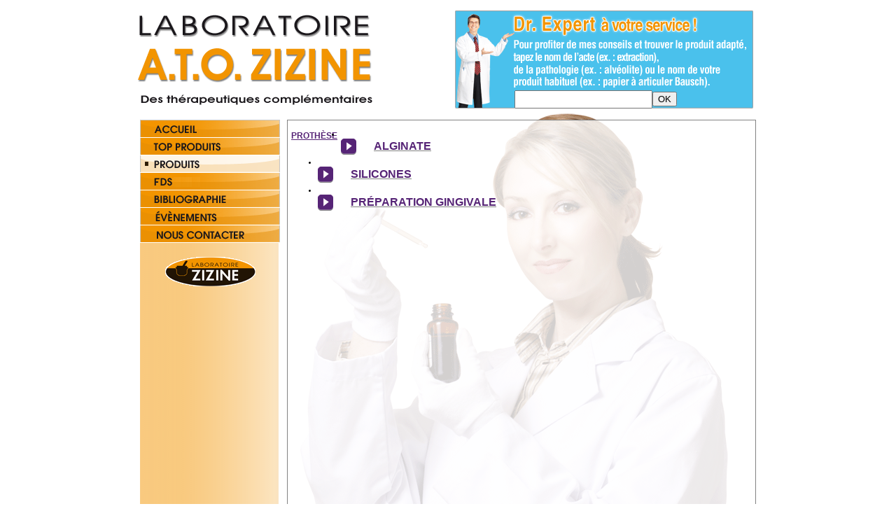

--- FILE ---
content_type: text/html; charset=iso-8859-1
request_url: http://www.zizine.com/1-1-6/PROTHESE
body_size: 5596
content:
<!DOCTYPE html PUBLIC "-//W3C//DTD XHTML 1.0 Transitional//EN">
<html>
<head>
<meta http-equiv="Content-Type" content="text/html; charset=iso-8859-1" />
<title>Zizine</title>
<base href="http://www.zizine.com/" />
<link href="./../Templates_client/clientstyles.css" rel="stylesheet" type="text/css" media="all" />
<link href="./../Templates_client_zizine/clientstyles.css?1532512976" rel="stylesheet" type="text/css" media="all" />
<link href="./../Templates_client/clientprintstyles.css?1435242165" rel="stylesheet" type="text/css" media="print" />
<link href="./../Templates/defchampstyles.css" rel="stylesheet" type="text/css" />

<link rel="shortcut icon" type="image/x-icon" href="../favicon_zizine.ico" />

<script type="text/javascript" language="javascript" src="./../tree/ua.js"></script>
<script type="text/javascript" language="javascript" src="./../tree/ftiens4.js"></script>
<script type="text/javascript" language="javascript" src="./../Javascript/Libs/FormChek.js"></script>
<script type="text/javascript" language="javascript" src="./../Javascript/Libs/Math.js"></script>
<script type="text/javascript" language="javascript" src="./../Javascript/Libs/inputTextWithOnChange.js"></script>
<script type="text/javascript" language="javascript" src="./../Javascript/Libs/checkModifs.js"></script>
<script type="text/javascript" language="javascript" src="./../Javascript/Libs/htmlToolBox.js"></script>
<script type="text/javascript" language="javascript" src="./../Javascript/Libs/debugToolBox.js"></script>
<script type="text/javascript" language="javascript" src="./../Javascript/Libs/cookies.js"></script>
<script type="text/javascript" language="javascript" src="./../Javascript/Libs/defChamps.js"></script>
<script type="text/javascript" language="javascript" src="./../Javascript/Libs/popup.js"></script>
<script type="text/javascript" language="javascript" src="./../Javascript/Libs/flashplayer/swfobject.js"></script>
<script type="text/javascript" language="javascript" src="./../Javascript/Libs/ajax.js"></script>
<script type="text/javascript" language="javascript" src="./../lang/lang.js?8179"></script>

<script type="text/javascript" language="javascript" src="../Templates_client/Javascript/mootools-1.2-core.js"></script>
<script type="text/javascript" language="javascript" src="../Templates_client/Javascript/mootools-1.2-more.js"></script>
<script type="text/javascript" language="javascript" src="../Templates_client/Javascript/slimbox.js"></script>
<script type="text/javascript" language="javascript" src="../Templates_client/Javascript/produit.js"></script>
<!--
<script type="text/javascript" language="javascript" src="../Templates_client/Javascript/dw_event.js"></script>
<script type="text/javascript" language="javascript" src="../Templates_client/Javascript/dw_scroll.js"></script>
<script type="text/javascript" language="javascript" src="../Templates_client/Javascript/dw_scrollbar.js"></script>
<script type="text/javascript" language="javascript" src="../Templates_client/Javascript/scroll_controls.js"></script>
-->


<script type="text/javascript" src="../Templates_client/Javascript/dhtmllib_doctype.js?1381422194"  ></script>
<script type="text/javascript" src="../Templates_client/Javascript/scroller.js?1381420606"  ></script>

<script>
DEBUG = 0;
</script>

<script type="text/javascript" language="javascript">
var idBoutonEnCours = '';
var idBoutonPermanent = '';
var idLienPermanent = '';

var glo_url = "";
var glo_target = "";

function dummy() {
	return true;
}

window.addEvent('domready', function() {
	/* Lecture du cookie de connexion */
	if ($('idh_rpps') !== null)
	{
		if (GetCookie("sepziz_rpps"))
		{
			$('idh_rpps').value = GetCookie("sepziz_rpps");
		}
		if (GetCookie("sepziz_praticien"))
		{
			$('idh_praticien').value = GetCookie("sepziz_praticien");
		}
		if (GetCookie("sepziz_code"))
		{
			$('idh_code').value = GetCookie("sepziz_code");
		}
		if (GetCookie("sepziz_mail"))
		{
			$('idh_mail').value = GetCookie("sepziz_mail");
		}

		var jsonRequest = new Request.JSON({url: 'http://www.zizine.com//ajax_decrypte_cookie.php?rpps=' + $('idh_rpps').value + '&praticien=' + $('idh_praticien').value + '&code=' + $('idh_code').value + '&mail=' + $('idh_mail').value,
			onSuccess: function(json){
				$('id_rpps').value = json.rpps;
				$('id_praticien').value = json.praticien;
				$('id_code').value = json.code;
				$('id_mail').value = json.mail;
			}
		}).get();

		if (GetCookie("sepziz_nonewsletter") == "O")
		{
			$('id_nonewsletter').set("checked","checked");
		}
		if (GetCookie("sepziz_declaration") == "O")
		{
			$('id_declaration').set("checked","checked");
		}
		if (GetCookie("sepziz_connexion_persistante") == "O")
		{
			$('id_connexion_persistante').set("checked","checked");
		}
	}
	/* FIN Lecture du cookie de connexion */

	$('pop_btn_entrer').addEvent('click', function() {
		var myRequest = new Request({
			url: 'http://www.zizine.com//ajax_session_popup.php'
		});
		myRequest.send();

		$('ziz_pop_conteneur_entree').removeClass('montrer');
		$('ziz_pop_conteneur_entree').addClass('cacher');
	});
	$('pop_btn_annuler').addEvent('click', function() {
		if (window.history.length == 1)
		{
			if (window.home) {
				window.home();
			}
			else {
				location = "about:home";
			}
		}
		else
		{
			window.history.back();
		}
	});

	$('pop_btn_sortie_ok').addEvent('click', function() {
		if (glo_target == 'blank')
		{
			window.open(glo_url);
		}
		else
		{
			window.location = glo_url;
		}
		$('ziz_pop_conteneur_sortie').removeClass('montrer');
		$('ziz_pop_conteneur_sortie').addClass('cacher');
	});

	$('pop_btn_sortie_annuler').addEvent('click', function() {
		$('ziz_pop_conteneur_sortie').removeClass('montrer');
		$('ziz_pop_conteneur_sortie').addClass('cacher');
	});

	$('pop_btn_message_ok').addEvent('click', function() {
		$('ziz_pop_conteneur_message').removeClass('montrer');
		$('ziz_pop_conteneur_message').addClass('cacher');
	});
});

function affichePopup()
{
	$('ziz_pop_conteneur_entree').removeClass('cacher');
	$('ziz_pop_conteneur_entree').addClass('montrer');
}

function affichePopupMessage(message, remarque)
{
	$('ziz_pop_conteneur_message').getElements('span.pop_texte').set('html', message);
	$('ziz_pop_conteneur_message').getElements('span.pop_remarque').set('html', remarque);
	$('ziz_pop_conteneur_message').removeClass('cacher');
	$('ziz_pop_conteneur_message').addClass('montrer');
}

function popupSortie(url, target) {
	$('ziz_pop_conteneur_sortie').removeClass('cacher');
	$('ziz_pop_conteneur_sortie').addClass('montrer');
	window.scrollTo(0, 0);

	glo_url = url;
	glo_target = target;
}

function CheckForm(FormName, changeMode)
{
	var result=true;

	

	if(result==true)
  {
    if (checkAbandonModifs(FormName))
    {
			if (changeMode)
			{
				FormName.mode.value = changeMode;
			}
      formNonSurveille = FormName;
  		window.status='Chargement en cours, veuillez patienter...';
  		FormName.submit();
    }
	}
}

function displayPermanent(affiche)
{
	if (idBoutonPermanent != '')
	{
		if (affiche == true)
			document.getElementById(idBoutonPermanent).className = document.getElementById(idBoutonPermanent).className + '_hover';
		else
			document.getElementById(idBoutonPermanent).className = document.getElementById(idBoutonPermanent).className.replace('_hover', '');
		var displayBox = (affiche == true?'block':'none');

		setDisplayElement('sous_menu_' + idBoutonPermanent, displayBox, true);
	}
	if (idLienPermanent != '')
	{
		var sousLien = document.getElementById(idLienPermanent);
		if (sousLien.className.indexOf('_hover') == -1)
			sousLien.className = sousLien.className + '_hover';
	}
}

function SEP_TestDisplayMenu()
{
	var menuCat = document.getElementById('menuCat');
	var menuBiblio = document.getElementById('menuBiblio');
	var menuLien = document.getElementById('menuLiens');
	var boxActualite = document.getElementById('box_actualite');

	if (menuCat.style.display == 'none' && menuBiblio.style.display == 'none' && menuLien.style.display == 'none')
		setDisplayElement('box_actualite', 'block');
	else
		setDisplayElement('box_actualite', 'none');
}


</script>
<!--[if gte IE 5.5]>
<![if lt IE 7]>
<script defer type="text/javascript" src="./../Javascript/Libs/gestionPNGie6.js"></script>
<style type="text/css">
div#commandes_apercu {
  /* IE5.5+/Win - this is more specific than the IE 5.0 version */
  right: auto; bottom: auto;
  left: expression( ( 0 + ( ignoreMe2 = document.documentElement.scrollLeft ? document.documentElement.scrollLeft : document.body.scrollLeft ) ) + 'px' );
  top: expression( ( 0 + ( ignoreMe = document.documentElement.scrollTop ? document.documentElement.scrollTop : document.body.scrollTop ) ) + 'px' );
}
#ongletCat a {height: 1%;}

.article_resume { padding:2px; float:left; width:60px; border:0px solid #000; background-repeat: no-repeat; background-image:url('../Templates_client/Images/ttipfond.png')!important; background-image:url(no-image); filter: progid:DXImageTransform.Microsoft.AlphaImageLoader(src='../Templates_client/Images/ttipfond.png', sizingMethod='crop', enabled=true); }
</style>
<![endif]>
<![endif]-->

<script>
  (function(i,s,o,g,r,a,m){i['GoogleAnalyticsObject']=r;i[r]=i[r]||function(){
  (i[r].q=i[r].q||[]).push(arguments)},i[r].l=1*new Date();a=s.createElement(o),
  m=s.getElementsByTagName(o)[0];a.async=1;a.src=g;m.parentNode.insertBefore(a,m)
  })(window,document,'script','//www.google-analytics.com/analytics.js','ga');
  ga('create', 'UA-56052969-2', 'auto');
  ga('send', 'pageview');
</script>
</head>
<body onload="window.focus(); ">
<div id="ziz_pop_conteneur_entree" class="cacher">
	<div id="ziz_popup_entree">
		<span class="pop_titre">Bienvenue sur le site A.T.O. ZIZINE</span>
		<div class="pop_img_entete"></div>
		<span class="pop_texte">En cliquant sur Entrer<br />vous certifiez être un professionnel<br />en médecine bucco-dentaire.</span>
		<div class="pop_boutons"><a id="pop_btn_entrer" class="pop_bouton">Entrer</a><a id="pop_btn_annuler" class="pop_bouton">Annuler</a></div>
	</div>
</div>
<div id="ziz_pop_conteneur_sortie" class="cacher">
	<div id="ziz_popup_sortie">
		<span class="pop_titre">En cliquant sur OK vous quittez le site A.T.O. ZIZINE</span>
		<div class="pop_img_entete"></div>
		<span class="pop_texte">Sachez que les règlements et les pratiques médicales peuvent varier d'un pays à l'autre.<br />En conséquence, les informations délivrées sur le site demandé peuvent ne pas être conformes à la législation en vigueur en France.</span>
		<div class="pop_boutons"><a id="pop_btn_sortie_ok" class="pop_bouton">Ok</a><a id="pop_btn_sortie_annuler" class="pop_bouton">Annuler</a></div>
	</div>
</div>
<div id="ziz_pop_conteneur_message" class="cacher">
	<div id="ziz_popup_message">
		<div class="pop_img_entete"></div>
		<span class="pop_texte"></span>
		<span class="pop_remarque"></span>
		<div class="pop_boutons"><a id="pop_btn_message_ok" class="pop_bouton">OK</a></div>
	</div>
</div>
<div id="commandes_apercu" style="display:none;">
		
</div>
<table border="0" cellspacing="0" cellpadding="0" align="center">
	<tr>
		<td>
			<table width="900" border="0" cellspacing="0" cellpadding="0" align="center">
				<tr>
				    <td width="447" colspan="2"><img src="./../Templates_client_zizine/images/banniere.gif" alt="" width="447" height="155" /></td>
						<td align="left" valign="top" class="noprint"><table cellspacing="0" cellpadding="0" border="0" align="left"><tr><td>
<div id="recherche">
	<form action="?menu=12" name="Search" method="post" class="form_recherche">
		<table width="427px" cellpadding="0" cellspacing="0" border="0" style="border-collapse: collapse;">
			<tr>
				<td rowspan="2" height="155px" width="85px"></td>
				<td colspan="2" height="129px"></td>
			</tr>
			<tr>
				<td width="189px" valign="middle">
			    <span id="saisie_search"><input value="" type="text" name="rSearch_mot" id="rechercheMot" maxlength="100" style="width:189px; height: 20px;" /></span>
			    <span id="checkbox_search" ><input type="hidden" name="type" value="AND" checked="checked" /></span>
			  	<input type="hidden" name="recherche" value="1" />
				</td>
				<td valign="middle" align="left">
					<span id="button_search"><input type="button" onclick="this.form.submit();" value="OK" /></span>
				</td>
			</tr>
		</table>
	</form>
</div>
</td></tr></table></td>
				</tr>
			</table>
			<div id="box_utilisateur" class="noprint"></div>
			<table id="table_content" width="900" height="560" border="0" cellpadding="0" cellspacing="10">
				<tr>
					<td id="colonne_gauche" width="198" height="560" valign="top">
						<div class="noprint">
							<table width="198" border="0" cellspacing="0" cellpadding="0" align="center" style="border-collapse: collapse; border-top: 1px solid #c6c7c8; border-bottom: 1px solid #c6c7c8; border-left: 1px solid #c6c7c8; border-right: 1px solid #c6c7c8;">
								<tr><td style="border-bottom: 1px solid #FFFFFF;"><a href="index.php" class="ongletMenu ongletAccueil"></a></td></tr>
								<tr><td style="border-bottom: 1px solid #FFFFFF;"><a href="?menu=3" class="ongletMenu ongletNouveaute"></a></td></tr>
								<tr><td style="border-bottom: 1px solid #FFFFFF;"><a href="?menu=1&mode=1" class="ongletMenu ongletProduits_roll"></a><div id="menuCatBox" style="display: none;"><!--<div id="menuCat" style="display: none;" onmouseout="setDisplayElement('menuCat', 'none', true);" onmouseover="setDisplayElement('menuCat', 'block', true);">-->
<!--<div id="menuCat" style="display: none; border-top: 1px solid #c6c7c8; border-bottom: 1px solid #c6c7c8; border-left: 1px solid #c6c7c8; border-right: 1px solid #c6c7c8;">-->
<div id="menuCat" style="display: none;">
	<ul id="ongletCat">
		<li  style=""><a id="o1"  href="http://www.zizine.com/1-1-1/ANESTHESIE" title=""  target="_self">ANESTHÉSIE</a>
</li>
<li  style=""><a id="o5"  href="http://www.zizine.com/1-1-5/ENDODONTIE" title=""  target="_self">ENDODONTIE</a>
</li>
<li  style=""><a id="o8"  href="http://www.zizine.com/1-1-8/DENTISTERIE-RESTAURATRICE" title=""  target="_self">DENTISTERIE RESTAURATRICE</a>
</li>
<li  style="background-color:#562476;"><a id="o6" class="current" href="http://www.zizine.com/1-1-6/PROTHESE" title=""  target="_self">PROTHÈSE</a>
</li>
<li  style=""><a id="o3"  href="http://www.zizine.com/1-1-3/DESINFECTION-HYGIENE" title=""  target="_self">DÉSINFECTION &#45; HYGIÈNE</a>
</li>
<li  style=""><a id="o4"  href="http://www.zizine.com/1-1-4/HYGIENE-PANSEMENT" title=""  target="_self">HYGIÈNE &#45; PANSEMENT</a>
</li>
<li  style=""><a id="o7"  href="http://www.zizine.com/1-1-7/INSTRUMENTS" title=""  target="_self">INSTRUMENTS</a>
</li>


	</ul>
</div>
</div></td></tr>
								<tr><td style="border-bottom: 1px solid #FFFFFF;"><a href="?menu=13" class="ongletMenu ongletFds"></a></td></tr>
								<!--<a href="#" onmouseout="MM_swapImgRestore();" onmouseover="MM_swapImage('Image6','','./../Templates_client_zizine/images/bibliographie_01_roll.gif',1);" onclick="toggleDisplayElement('menuBiblio'); setDisplayElement('menuCat', 'none', true); setDisplayElement('menuCatBox', 'none', true); setDisplayElement('menuLiens', 'none', true);  SEP_TestDisplayMenu(); return false;">-->
								<tr><td style="border-bottom: 1px solid #FFFFFF;"><a href="10-client_page_biblio.html" class="ongletMenu ongletBiblio"></a><div id="menuBiblio" style="display: none;"><table width="198px" cellpadding="0" cellspacing="0" style="border-collapse: collapse;">{BIBLIO_MENU_old}</table></div></td></tr>
								<tr><td style="border-bottom: 1px solid #FFFFFF;"><a href="javascript:popupSortie('http://www.infodent.com/calendars/tradeshow', 'blank')" class="ongletMenu ongletEvenement"></a></td></tr>
								<tr><td style="border-bottom: 1px solid #FFFFFF;"><a href="?menu=19" class="ongletMenu ongletContact"></a></td></tr>
								<!--<a href="#" onmouseout="MM_swapImgRestore();" onmouseover="MM_swapImage('Image8','','./../Templates_client_zizine/images/liens_01_roll.gif',1);" onclick="toggleDisplayElement('menuLiens'); setDisplayElement('menuCat', 'none', true); setDisplayElement('menuCatBox', 'none', true); setDisplayElement('menuBiblio', 'none', true);  SEP_TestDisplayMenu(); return false;">-->
								<!--<tr><td><a href="10-client_page_liens.html" onmouseout="MM_swapImgRestore();" onmouseover="MM_swapImage('Image8','','./../Templates_client_zizine/images/liens_01_roll.gif',1);"><img src="./../Templates_client_zizine/images/liens_01.gif" alt="" name="Image8" width="198" height="24" border="0" id="Image8" /></a><div id="menuLiens" style="display: none;"><table width="198px" cellpadding="0" cellspacing="0" style="border-collapse: collapse;">{LIENS_MENU_old}</table></div></td></tr>-->
					    </table>
					  </div>
						<div class="noprint" style="display: block; float: left; text-align: center; width: 100%; padding: 20px 0px 20px 0px;">
							<img src="./../Templates_client_zizine/Images/logo_zizine.gif" width="129" height="42" alt="" />
						</div>
						
						
					</td>
					<td id="colonne_droite" width="694" height="560" align="left" valign="top">
						
			    	<div id="container">
							<div id="content">
								<script language="Javascript">
	function PrintContent()
	{
		var prtContent = document.getElementById('lyr1');
		var WinPrint = window.open('./../Templates_client_zizine/client_print.html','content','left=0;top=0,width=700,height=600,toolbar=0,scrollbars=0,status=0');

		WinPrint.document.getElementById('print_contenu');
	}
</script>
<table>
	<tr>
		<td valign="top">
			<div class="wn" style="height:528px;">
				<div>
					<div class="zone_header_arbo"><div class="zone_arbo_bar"><span class="arbo_bar"><a href="http://www.zizine.com/1-1-6/PROTHESE"><span class="libelle"><font color="#562476">PROTHÈSE</font></span></a></span></div></div><div class="arbo_liste_niveau_fond"> 
<ul class="arbo_liste_niveau1"><li><br><a href="http://www.zizine.com/1-1-105/PROTHESE/ALGINATE" class="arboNom"><img style="background-color: #562476;" align="absmiddle" border="0" src="../Templates_client_zizine/Images/fleche_arbo.png"><span style="color: #562476" class="arboNom">ALGINATE</span></a>
<table class="table_arbo_liste"><tr><td class="visuel"><div class="arbo_illustration"><table cellpadding="0" cellspacing="0" align="left" border="0"><input type="hidden" name="filtre_sections_fermees" value=""><input type="hidden" name="filtre_visas_ouverts" value=""></table></div>
</td><td class="liste"><ul class="arbo_liste_niveau1_item"> 
</ul><div style="clear:left;"></div>
</td></tr></table><li><br><a href="http://www.zizine.com/1-1-112/PROTHESE/SILICONES" class="arboNom"><img style="background-color: #562476;" align="absmiddle" border="0" src="../Templates_client_zizine/Images/fleche_arbo.png"><span style="color: #562476" class="arboNom">SILICONES</span></a>
<table class="table_arbo_liste"><tr><td class="visuel"><div class="arbo_illustration"><table cellpadding="0" cellspacing="0" align="left" border="0"><input type="hidden" name="filtre_sections_fermees" value=""><input type="hidden" name="filtre_visas_ouverts" value=""></table></div>
</td><td class="liste"><ul class="arbo_liste_niveau1_item"> 
</ul><div style="clear:left;"></div>
</td></tr></table><li><br><a href="http://www.zizine.com/1-1-153/PROTHESE/PREPARATION-GINGIVALE" class="arboNom"><img style="background-color: #562476;" align="absmiddle" border="0" src="../Templates_client_zizine/Images/fleche_arbo.png"><span style="color: #562476" class="arboNom">PRÉPARATION GINGIVALE</span></a>
<table class="table_arbo_liste"><tr><td class="visuel"><div class="arbo_illustration"><table cellpadding="0" cellspacing="0" align="left" border="0"><input type="hidden" name="filtre_sections_fermees" value=""><input type="hidden" name="filtre_visas_ouverts" value=""></table></div>
</td><td class="liste"><ul class="arbo_liste_niveau1_item"> 
</ul><div style="clear:left;"></div>
</td></tr></table></ul></div>
					<div id="page_lien_film"></div>
				</div>
			</div>
		</td>
	</tr>
</table>
							</div>
						</div>
			    </td>
				</tr>
		  </table>
		  <div id="footer" class="noprint">
		  	<span style="font-style: italic; color: #666666;">Photos non contractuelles</span>&nbsp;-&nbsp;<span><a href="10-ZIZINE_MENTIONS_LEGALES.html">Mentions Légales - Transparence</a></span>
				<div id="footer_lien_intranet"><a href="/ecouteclient/">Intranet</a></div>
				<div id="footer_horodatage" style="">Dernière mise à jour le 26 Février 2025</div>
			</div>
		</td>
	</tr>
</table>
<script language="JavaScript">
var colonne_gauche = document.getElementById('colonne_gauche');
var colonne_droite = document.getElementById('colonne_droite');
var box_actualite = document.getElementById('box_actualite');
var table_content = document.getElementById('table_content');

if (box_actualite != null) {
	box_actualite.style.marginTop = parseInt(colonne_gauche.offsetHeight - 187 - 187);

	if (navigator.appName == 'Microsoft Internet Explorer')
	{
		box_actualite.style.marginLeft = -198;
		table_content.style.display = "block";
		table_content.style.position = "relative";
		table_content.style.marginTop = "-10px";
		colonne_droite.style.paddingLeft = "10px";
	}
	else
	{
		box_actualite.style.marginLeft = 0;
	}
}

// if code supported, link in the style sheet and call the init function onload
if ( dw_scrollObj.isSupported() && document.getElementById('wn') && document.getElementById('lyr1') ) {
    // dw_writeStyleSheet('css/scrollbar_demo.css')
    dw_Event.add( window, 'load', init_dw_Scroll);
}
</script>
</body>
</html>


--- FILE ---
content_type: text/css
request_url: http://www.zizine.com/Templates_client_zizine/clientstyles.css?1532512976
body_size: 6198
content:
BODY { font-family: Arial, Helvetica, sans-serif; margin:0px; color: #000; font-size: 10px; background-image: url(../Templates_client_zizine/images/fond_femme.gif); background-position: top center; background-repeat: no-repeat;}

div#scrollbar {
    display:block; /* initially display:none; to hide from incapable */
    }

div#wn	{
    position:relative;
    width:640px; height: 550px;
    overflow:hidden;
	}

div.wn { position: relative; width:640px; height: 550px; overflow-y: scroll; overflow-x: hidden; }

div#scrollbar {
  position:relative;
  width:11px;
  font-size:1px;  /* so no gap or misplacement due to image vertical alignment */
  }
div#track {
  position:absolute; left:0; top:12px;
  width:11px;
  background: #E4E4E4;
  }
div#dragBar {
  position:absolute; left:1px; top:1px;
  width:9px; height:20px;
  background-color:#c2c1c1;
  }
div#up { position:absolute; left:0; top:0; }
div#down { position:absolute; left:0; bottom:0; }

/* for safari, to prevent selection problem  */
div#scrollbar, div#track, div#dragBar, div#up, div#down {
    -moz-user-select: none;
    -khtml-user-select: none;
}

/* LAYOUT */
#container    { min-width:640px; min-height: 550px; margin-left:auto;	margin-right:auto; z-index:10000; border: 0px solid #999999; }

/* LAYOUT CONTENT */
#content        { margin:0px; padding:0px; display:block; min-height: 550px; background: url('');}
#contentLeft    { margin: 0px; padding:0px; width: 170px; float: left; }
#contentRight   { margin: 0px; padding:0px; width: 170px; float: right; }
#contentMiddle  { margin: 0px; padding:0px; margin-left:180px;}

/* Colonne Gauche */
#colonne_gauche	{ background-image: url(../Templates_client_zizine/images/fond_colonne_gauche.gif); background-position: top left; background-repeat: repeat-y; }

/* Colonne Droite */
#colonne_droite	{ background-image: url(../Templates_client_zizine/images/fond_colonne_droite.png); background-position: top left; background-repeat: repeat; padding: 2px 10px 2px 0px; border: 1px solid #828282; }

/* RECHERCHE */
#recherche { background: url(./../templates_client_zizine/Images/box_recherche.gif) no-repeat top left; width:427px; height:155px; margin: 0px;}

/* Menu Catalogue */
#menuCat                          { display:block; margin:0px; padding: 0px; z-index: 1; }
#menuCat ul			 									{ display:block; margin:0px; padding:0px; width: 198px; list-style-type: none;}
#menuCat li                       { display:block; margin:0px; padding: 0px; }
#menuCat .navigOnglet             { margin:0px; padding:0px; }
#menuCat .navigOnglet a           { margin:0px; padding:0px; text-decoration: none; font-family: Arial, Helvetica, sans-serif; font-size: 12px; color:#828282;}
#menuCat #ongletCat li		  			{ height: 24px;	font-family: Arial, Helvetica, sans-serif; font-size: 14px;	color: #666666;	margin:0px; padding: 0px 0px 0px 0px; background-color: #f9e3c1; border-bottom: 1px solid #FFFFFF; }
#menuCat #ongletCat li a          { display: block; height: 24px; font-size: 11px; color: #666666; font-weight: bold;	margin:0px; padding: 5px 0px 0px 5px; }
#menuCat #ongletCat a:hover       { color: #666666; font-weight: bold;}
#menuCat #ongletCat li a.current  { color: #FFF; font-weight: bold; font-style: normal;}
#menuCat #ongletCat li a.current:hover  { color: #FFF; font-weight: bold; font-style: normal;}
#menuCat #ongletCat li .visuel    { }

/* Menu Biblio */
#menuBiblio                       { display:block; margin:0px; padding: 0px; z-index: 1; }

/* Menu Liens */
#menuLiens	                      { display:block; margin:0px; padding: 0px; z-index: 1; }
.desclien {	font-size: 11px; line-height: normal;	font-weight: normal; font-variant: normal; text-transform: none; color: #999999; text-decoration: none;	font-family: Arial, Helvetica, sans-serif; font-style: italic; }

/* Menu Noveautés */
.arbo_liste_nouveautes_item               { margin:0px; margin-bottom: 5px; margin-right: 5px; padding:1px; padding-left: 1px; position:relative; float:left; width:205px; height: 240px; list-style-type: none; cursor:pointer; }
.arbo_liste_nouveautes_item .entete       { margin:0px; padding:0px; width:205px; height:10px; background: url('./../templates_client/Images/Fd_Cel_Prod_190_01.gif') no-repeat center center;}
.arbo_liste_nouveautes_item .prodNom      { margin:0px; padding: 2px 5px 0px 5px; font-size: 10px; width:190px; height:54px; text-align: center; background-image: url('./../templates_client_zizine/Images/fond_Nom_Produit.png'); background-position: top left; background-repeat: no-repeat; }
.arbo_liste_nouveautes_item .prodNom .content { width:190px; position: relative; left: 0px; font-size: 13px; font-weight: bold; color: #FFFFFF; text-decoration: none; cursor: pointer; text-transform: uppercase; }
.arbo_liste_nouveautes_item .visuel       { display: block; margin:0px; padding:0px; width:201px; height: 160px;}
.arbo_liste_nouveautes_item .visueltable  { margin:0px; margin-left: 0px; padding:0px; text-align:center; width: 100%; }
.arbo_liste_nouveautes_item .prodCarac    { margin:0px; padding:0px; text-align:center; width:190px; height:10px; background: url('./../templates_client/Images/Fd_Cel_Prod_190_03.gif') no-repeat center center;}
.arbo_liste_nouveautes_item .prodPrix     { margin:0px; padding:0px; position:absolute; top:47px; left:115px; width:70px; font-size: 14px; line-height: 14px; text-align: center; font-weight:bold; background: #FFF; color: #CC170A; border:1px solid #000; }
.arbo_liste_nouveautes_item .prodPrix .prodPrixPre      { font-size: 9px; ; font-weight:bold; color: #000; margin:0px 0px 3px 0px; padding:0; border:0px solid #000; }
.arbo_liste_nouveautes_item .prodPrix .prodPrixLegende  { font-size: 9px; ; font-weight:bold; color: #000; margin:0px 0px 3px 0px; padding:0; border:0px solid #000; }
.arbo_liste_nouveautes_item .prodPicto    { position:absolute; top:35px; left:100px; margin:0px 0px 3px 0px; padding:0; border:0px solid #000; display:none;}
.arbo_liste_nouveautes_item .prodLien     { text-align:center; color: #FFFFFF; font-weight: bold; background: url(''); padding: 5px 0px 0px 0px; }
.arbo_liste_nouveautes_item .prodLien a   { color: #FFFFFF; }
.arbo_liste_nouveautes_item .lienFiche    { display:none; }
.arbo_liste_nouveautes_item .lienFiche a  { margin:0px; padding:0px; display:block; width:100%; height:20px; }

.NomProdNouveauteDeroulant { text-transform: uppercase; }

/* Menu Catalogue */
.arbo_liste_niveau1 li .arboNom          { font-weight: bold; color: #828282; font-size: 16px; }
.arbo_liste_niveau1 li a .arboNom        { font-weight: bold; padding-left: 25px; color: #828282; font-size: 16px; }

.arbo_liste_niveau2 li .arboNom          { font-weight: bold; color: #828282; font-size: 16px; }
.arbo_liste_niveau2 li a .arboNom        { font-weight: bold; padding-left: 25px; color: #828282; font-size: 16px; }

.arbo_liste_niveau_produit_item                  { list-style-type: none; margin:0px; padding:0; }
.arbo_liste_niveau_produit_item li               { margin:0px; margin-bottom: 5px; padding:1px; padding-left: 1px; position:relative; float:left; width:205px; height: 240px; list-style-type: none; cursor:pointer; }
.arbo_liste_niveau_produit_item li .entete       { margin:0px; padding:0px; width:205px; height:10px; background: url('./../templates_client/Images/Fd_Cel_Prod_190_01.gif') no-repeat center center;}
.arbo_liste_niveau_produit_item li .prodNom      { margin:0px; padding: 2px 5px 0px 5px; font-size: 10px; width:190px; height:54px; text-align: center; background-image: url('./../templates_client_zizine/Images/fond_Nom_Produit.png'); background-position: top left; background-repeat: no-repeat; }
.arbo_liste_niveau_produit_item li .prodNom .content { width:190px; position: relative; left: 0px; font-size: 13px; font-weight: bold; color: #FFFFFF; text-decoration: none; cursor: pointer; text-transform: uppercase; }
.arbo_liste_niveau_produit_item li .visuel       { display: block; margin:0px; padding:0px; width:198px; height: 159px;}
.arbo_liste_niveau_produit_item li .visueltable  { display: table-cell; vertical-align: middle; margin:0px; margin-left: 0px; padding:0px; text-align:center; width: 100%; }
.arbo_liste_niveau_produit_item li .prodCarac    { margin:0px; padding:0px; text-align:center; width:190px; height:10px; background: url('./../templates_client/Images/Fd_Cel_Prod_190_03.gif') no-repeat center center;}
.arbo_liste_niveau_produit_item li .prodPrix     { margin:0px; padding:0px; position:absolute; top:47px; left:115px; width:70px; font-size: 14px; line-height: 14px; text-align: center; font-weight:bold; background: #FFF; color: #CC170A; border:1px solid #000; }
.arbo_liste_niveau_produit_item li .prodPrix .prodPrixPre      { font-size: 9px; ; font-weight:bold; color: #000; margin:0px 0px 3px 0px; padding:0; border:0px solid #000; }
.arbo_liste_niveau_produit_item li .prodPrix .prodPrixLegende  { font-size: 9px; ; font-weight:bold; color: #000; margin:0px 0px 3px 0px; padding:0; border:0px solid #000; }
.arbo_liste_niveau_produit_item li .prodPicto    { position:absolute; top:35px; left:100px; margin:0px 0px 3px 0px; padding:0; border:0px solid #000; display:none;}
.arbo_liste_niveau_produit_item li .prodLien     { text-align:center; color: #FFFFFF; font-weight: bold; background: url(''); padding: 5px 0px 0px 0px; }
.arbo_liste_niveau_produit_item li .prodLien a   { color: #FFFFFF; }
.arbo_liste_niveau_produit_item li .lienFiche    { display:none; }
.arbo_liste_niveau_produit_item li .lienFiche a  { margin:0px; padding:0px; display:block; width:100%; height:20px; }

.arbo_produit_titre       				  { margin:0px; padding:0px; font-size:24px; font-style:normal; font-style: normal; text-transform: uppercase; display: block; width: 100% }

.arbo_bar               { margin: 0px 5px 0px 2px; padding:0px; float:left; font-size:12px; font-weight: bold; color:#c2c1c1;}
.arbo_bar a             { color:#c2c1c1;}
.arbo_bar a:hover       { color:#c2c1c1;}
.arbo_bar a:active      { color:#c2c1c1;}
.arbo_bar a:visited     { color:#c2c1c1;}
.arbo_bar .libelle      { white-space: nowrap; }
.arbo_bar img      			{ vertical-align: baseline; }

.arbo_produit_descriptif_box td { padding: 5px 0px 0px 0px; }

.libelle_biblio                     { display: block; float:left;  }

.highlight_recherche					{ background-color: #FFFF00; }

/* Menu Biblio et Liens */
.ssmenugauchred 				{	font-size: 16px;	font-weight: bold;	color: #333333;	padding: 3px;	padding-left: 15px;	vertical-align: middle;}
.ssmenugauchred_biblios { display: block; float: left; font-size: 16px;	font-weight: bold;	color: #333333;	padding: 3px; padding-top: 10px; padding-left: 0px; vertical-align: baseline; }
.ssmenugauchred_liens 	{ display: block; height: 36px;	font-size: 16px;	font-weight: bold;	color: #333333;	padding: 3px;	padding-left: 42px; padding-top: 18px; vertical-align: baseline; background-image: url('../Templates_client_zizine/Images/liens_souris.gif'); background-position: top left; background-repeat: no-repeat;}

.menugauche {	width: 198px; height: 24px;	background-color: #f9e3c1; font-family: Arial, Helvetica, sans-serif; font-size: 11px;	color: #828282; border-bottom: 1px solid #FFFFFF; }
.menugauche2 {	width: 198px; height: 24px;	background-color: #f9e3c1; font-family: Arial, Helvetica, sans-serif; font-size: 11px;	color: #828282; border-bottom: 1px solid #FFFFFF; }
.menugauche a {color: #828282; font-weight: bold;}
.menugauche a:link    { color: #828282; font-weight: bold; }
.menugauche a:visited { color: #828282; font-weight: bold; }
.menugauche a:active  { color: #828282; font-weight: bold; }
.menugauche a:hover   { color: #828282; font-weight: bold; }

.menugauche2 a {color: #666666; font-weight: bold;}
.menugauche2 a:link    { color: #666666; font-weight: bold; }
.menugauche2 a:visited { color: #666666; font-weight: bold; }
.menugauche2 a:active  { color: #666666; font-weight: bold; }
.menugauche2 a:hover   { color: #666666; font-weight: bold; }

.menugauchecolor { display: none; position: relative; width: 50px; height: 4px; left: 206px; top: 0px; overflow: hidden ; background: url('./../templates_client/Images/carrebase.gif') no-repeat center left;}
.menugaucheactive {	height: 24px;	width: 198px;	background-color: #FF3399;	font-family: Arial, Helvetica, sans-serif;	font-size: 11px;	color: #FFFFFF;	font-style: normal; }
.menugaucheactive2 {	background-color: #E4E4E4;	height: 24px;	width: 198px;	font-family: Arial, Helvetica, sans-serif;	font-size: 11px;	color: #E11F24; font-style: normal; }


.menugaucheactive a {color: #FFFFFF; font-weight: bold;}
.menugaucheactive a:link    { color: #FFFFFF; font-weight: bold; }
.menugaucheactive a:visited { color: #FFFFFF; font-weight: bold; }
.menugaucheactive a:active  { color: #FFFFFF; font-weight: bold; }
.menugaucheactive a:hover   { color: #FFFFFF; font-weight: bold; }

.menugaucheactive2 a {color: #E11F24; font-weight: bold;}
.menugaucheactive2 a:link    { color: #E11F24; font-weight: bold; }
.menugaucheactive2 a:visited { color: #E11F24; font-weight: bold; }
.menugaucheactive2 a:active  { color: #E11F24; font-weight: bold; }
.menugaucheactive2 a:hover   { color: #E11F24; font-weight: bold; }

/* Page Distributeur */
#distributeur                         { width: 100%; border-collapse: collapse; margin: 20px 0px 0px 0px; }
#distrib_colonne_fleche               { width: 15px; }
#distrib_colonne_information          { width: 235px; color: #4c90c3; font-size: 12px; }
#distrib_colonne_information a        { color: #4c90c3; }
#distrib_colonne_information .distrib_libelle { font-weight: bold;  font-size: 12px; }
#distrib_colonne_maps                 { text-align: center; width: 450px; }
#distrib_colonne_maps iframe          { width: 370px; height: 300px; }
.distrib_liste_pays                   { color: #4c90c3; }

/* Page Contact */
#page_contact                { border:0px solid #0A50A1; }
#page_contact h2             { padding-left:15px;font-family: Arial, Helvetica, sans-serif;font-size: 20px;font-style: normal;line-height: normal;font-weight: bold;font-variant: normal;text-transform: none;color: #E3001A;text-decoration: none;}

#page_contact .form_libelle_champ 									{ padding: 0px 0px 0px 20px; font-weight: bold; text-align: left; color: #333333; font-family: arial; font-size: 12px; background-image: url('./../Templates_client/images/flechenoire.gif'); background-position: left top; background-repeat: no-repeat; }
#page_contact .form_input_obligatoire								{ background-color: #FFFFFF; }
#page_contact #SECTION_FORMULAIRE_CONTACT_lien 			{ display: none; }
#page_contact #SECTION_FORMULAIRE_CONTACT td 				{ vertical-align: middle; text-align: left; }
#page_contact #SECTION_FORMULAIRE_CONTACT input 		{ display: block; float: left; width: 90%; }
#page_contact #SECTION_FORMULAIRE_CONTACT select 		{ display: block; float: left; width: 90%; }
#page_contact #SECTION_FORMULAIRE_CONTACT textarea 	{ display: block; float: left; width: 90%; _width: 254px; }

/* Page Biblio */
	/* Module Recherche */
#biblio_recherche																		{ display: block; }
#biblio_recherche .biblio_recherche_titre						{ margin: 20px 0px 20px 0px; text-transform: uppercase; color: #333333; font-size: 18px; }
#biblio_recherche .biblio_recherche_table_filtre		{ float: left; margin: 0px 0px 0px 0px; }
#biblio_recherche .form_libelle_champ								{ padding: 0px 0px 0px 20px; font-weight: bold; text-align: left; color: #333333; font-family: arial; font-size: 12px; background-image: url('./../Templates_client/images/flechenoire.gif'); background-position: left top; background-repeat: no-repeat; }
#biblio_recherche .biblio_recherche_colonne_libelle	{ height: 25px; width: 100px; padding: 5px 0px 0px 0px; }
#biblio_recherche .biblio_recherche_colonne_filtre	{}
#biblio_recherche .biblio_recherche_input 					{ width: 280px; }
#biblio_recherche .biblio_recherche_input_select		{ width: 281px; }
#biblio_recherche .biblio_recherche_modifier_recherche	{ display: inline; margin: 10px 60px 0px 0px; cursor: pointer; color: #333333; text-transform: uppercase; font-family: arial; font-size: 12px; font-weight: bold; }
#biblio_recherche .biblio_recherche_submit							{ display: inline; margin: 10px 0px 0px 0px; cursor: pointer; color: #333333; text-transform: uppercase; font-family: arial; font-size: 12px; font-weight: bold; }
#page_biblio .biblio_recherche_param_maquant	{ display: block; width: 100%; margin: 80px 0px 0px 0px; color: #000000; text-align: left; text-transform: uppercase; font-size: 18px; font-weight: bold; }
#page_biblio .biblio_recherche_aucun_resultat	{ display: block; width: 100%; margin: 80px 0px 0px 0px; color: #000000; text-align: left; text-transform: uppercase; font-size: 18px; font-weight: bold; }
#image_biblio_index { display: block; float: left; margin: 25px 0px 0px 20px; width: 200px; height: auto; }

#liste_biblio		{ width: 100%; margin: 20px 0px 0px 0px; }

/*********************************************************************************************************/
/* Messages Systemes                                                                                     */
/*********************************************************************************************************/
.tableau_message     { border: 0px; }
.msg_erreur_critique { font-size: 11px; }
.msg_erreur          { font-size: 11px; }
.msg_warning         { font-size: 11px; }
.msg_info            { font-size: 11px; color: #289C00; }
.msg_debug_log       { padding: 0px 0px 0px 10px; font-family: "Courier New", Courier, monospace; background-color: #000000; color: #FFFFFF; text-indent: -20px; white-space: normal; }

/* Popups */
	div#ziz_pop_conteneur_entree { display: none; position: absolute; z-index: 99999; top: 0px; left: 0px; height: 755px; width: 100%; background-image: url('./Images/pix_sombre.png'); background-repeat: repeat; }
	div#ziz_popup_entree { margin: 10% auto; background-color: #ffffff; width: 550px; font-family: Arial; border: 2px solid #f5a836; -webkit-border-radius: 2px; -moz-border-radius: 2px; border-radius: 2px; }
	div#ziz_popup_entree span.pop_titre { display: block; text-align: center; margin-top: 8px; line-height: 58px; font-size: 20px; font-weight: bold; color: #f5a836;  }
	div#ziz_popup_entree div.pop_img_entete { display: block; height: 87px; background-image: url('./Images/ziz_pop_titre.png'); background-repeat: no-repeat;  }
	div#ziz_popup_entree span.pop_texte { display: block; text-align: center; margin: 10px; line-height: 24px; font-size: 18px; color: #030200;  }
	div#ziz_popup_entree div.pop_boutons { text-align: center; margin: 10px 0; }
	div#ziz_popup_entree a.pop_bouton { display: inline-block; margin: 10px; width: 96px; line-height: 28px; text-align: center; color: #ffffff; font-size: 14px; font-weight: bold; background-image: url('./Images/btn_fond.png'); -webkit-border-radius: 8px; -moz-border-radius: 8px; border-radius: 8px; }
	div#ziz_popup_entree a.pop_bouton:hover { cursor: hand; cursor: pointer; }

	div#ziz_pop_conteneur_sortie { display: none; position: absolute; z-index: 99999; top: 0px; left: 0px; height: 100%; width: 100%; background-image: url('./Images/pix_sombre.png'); background-repeat: repeat; }
	div#ziz_popup_sortie { margin: 10% auto; background-color: #ffffff; width: 550px; font-family: Arial; border: 2px solid #f5a836; -webkit-border-radius: 2px; -moz-border-radius: 2px; border-radius: 2px; }
	div#ziz_popup_sortie span.pop_titre { display: block; text-align: center; margin-top: 8px; line-height: 58px; font-size: 20px; font-weight: bold; color: #f5a836;  }
	div#ziz_popup_sortie div.pop_img_entete { display: block; height: 87px; background-image: url('./Images/ziz_pop_titre.png'); background-repeat: no-repeat;  }
	div#ziz_popup_sortie span.pop_texte { display: block; text-align: center; margin: 10px; padding: 0 20px; line-height: 24px; font-size: 18px; color: #030200;  }
	div#ziz_popup_sortie div.pop_boutons { text-align: center; margin: 10px 0; }
	div#ziz_popup_sortie a.pop_bouton { display: inline-block; margin: 10px; width: 96px; line-height: 28px; text-align: center; color: #ffffff; font-size: 14px; font-weight: bold; background-image: url('./Images/btn_fond.png'); -webkit-border-radius: 8px; -moz-border-radius: 8px; border-radius: 8px; }
	div#ziz_popup_sortie a.pop_bouton:hover { cursor: hand; cursor: pointer; }

	div#ziz_pop_conteneur_message { display: none; position: absolute; z-index: 99999; top: 0px; left: 0px; height: 755px; width: 100%; background-image: url('./Images/pix_sombre.png'); background-repeat: repeat; }
	div#ziz_popup_message { margin: 10% auto; background-color: #ffffff; width: 550px; font-family: Arial; border: 2px solid #f5a836; -webkit-border-radius: 2px; -moz-border-radius: 2px; border-radius: 2px; }
	div#ziz_popup_message span.pop_titre { display: block; text-align: center; margin-top: 8px; line-height: 58px; font-size: 20px; font-weight: bold; color: #f5a836;  }
	div#ziz_popup_message div.pop_img_entete { display: block; height: 87px; background-image: url('./Images/ziz_pop_titre.png'); background-repeat: no-repeat;  }
	div#ziz_popup_message span.pop_texte { display: block; text-align: center; margin: 10px; line-height: 24px; font-size: 18px; color: #f5a836;  }
	div#ziz_popup_message span.pop_remarque { display: block; text-align: center; margin: 10px; line-height: 18px; font-size: 14px; color: #333333;  }
	div#ziz_popup_message div.pop_boutons { text-align: center; margin: 10px 0; }
	div#ziz_popup_message a.pop_bouton { display: inline-block; margin: 10px; width: 96px; line-height: 28px; text-align: center; color: #ffffff; font-size: 14px; font-weight: bold; background-image: url('./Images/btn_fond.png'); -webkit-border-radius: 8px; -moz-border-radius: 8px; border-radius: 8px; }
	div#ziz_popup_message a.pop_bouton:hover { cursor: hand; cursor: pointer; }

	div#ziz_pop_conteneur_entree.cacher { display: none; }
	div#ziz_pop_conteneur_entree.montrer { display: block; }
	div#ziz_pop_conteneur_sortie.cacher { display: none; }
	div#ziz_pop_conteneur_sortie.montrer { display: block; }
	div#ziz_pop_conteneur_message.cacher { display: none; }
	div#ziz_pop_conteneur_message.montrer { display: block; }
/* FIN Popups */

/* Transparence */
/*#page_transparence	{ height: auto!important; height: 570px; min-height: 570px; width: 853px!important; width: 920px; padding: 51px 33px 50px 33px; border-left: 1px solid #FF0000; border-right: 1px solid #FF0000; border-bottom: 1px solid #FF0000; }*/
#page_transparence .transparence_message	{ font-style: italic; font-size: 12px; color: #000000; }
#page_transparence .transparence_navigation	{ display: block; width: 100%; }
#page_transparence .transparence_navigation_lien_actif	{ text-transform: uppercase; font-weight: bold; cursor: pointer; color: #f29400; font-size: 14px; }
#page_transparence .transparence_navigation_lien_inactif	{ text-transform: uppercase; font-weight: bold; cursor: pointer; color: #666666; font-size: 14px; }
#page_transparence .transparence_navigation_separateur	{ font-weight: bold; color: #666666; }

.transparence_liste_categorie												{ display: block; width: 100%; margin: 20px 0px 20px 0px; }
.transparence_liste_categorie .transparence_liste_categorie_libelle		{ display: block; width: 95%; height: 30px; margin: 10px 0px 0px 0px; border-bottom: 1px dashed #828282; background-image: url('./../Templates_client_zizine/Images/puce_sous_rubrique.gif'); background-repeat: no-repeat; background-position: top left; }
.transparence_liste_categorie a.transparence_liste_categorie_libelle	{ display: block; padding: 7px 0px 0px 30px; text-transform: uppercase; font-weight: bold; font-size: 13px; }

#page_transparence .transparence_fiche	{ display: block; width: 100%; margin: 20px 0px 0px 0px; }
#page_transparence .transparence_fiche_libelle	{ display: block; width: 100%; color: #f29400; font-weight: bold; font-size: 14px; }
#page_transparence .transparence_fiche_fichiers	{ display: block; }
#page_transparence .transparence_fiche_descriptif	{ display: block; width: 100%; margin: 10px 0px 0px 0px; }

#page_transparence a.FICHIER_ICO_PDF           { display: block; width: 240px; background-image: url('./../Templates_client_zizine/Images/iconPdf.png'); text-align:center; color: #000000; font-weight: bold; font-family: Verdana, Arial; font-size: 10px; text-decoration: none; padding:37px 0px 0px 0px; background-repeat: No-repeat;  background-position: top center; margin:0px; border: 1px solid transparent;  }
#page_transparence a.FICHIER_ICO_PDF:hover     { display: block; width: 240px; background-image: url('./../Templates_client_zizine/Images/iconPdf.png'); text-align:center; color: #000000; font-weight: bold; font-family: Verdana, Arial; font-size: 10px; text-decoration: none; padding:37px 0px 0px 0px; background-repeat: No-repeat;  background-position: top center; margin:0px; background-color: #FBE3BD; border: 1px solid #f29400; border-style: outset; }
#page_transparence a.FICHIER_ICO_PDF:active    { display: block; width: 240px; background-image: url('./../Templates_client_zizine/Images/iconPdf.png'); text-align:center; color: #000000; font-weight: bold; font-family: Verdana, Arial; font-size: 10px; text-decoration: none; padding:37px 0px 0px 0px; background-repeat: No-repeat;  background-position: top center; margin:0px; border-width: 1px; border-style: inset; }


/* Onglet Menu */
a.ongletMenu					{ display: block; width: 198px; height: 24px; background-position: left top; background-repeat: no-repeat; }

a.ongletAccueil					{ background-image: url("./../Templates_client_zizine/images/accueil_01.gif"); }
a.ongletAccueil:hover		{ background-image: url("./../Templates_client_zizine/images/accueil_01_roll.gif"); }
a.ongletAccueil_roll		{ background-image: url("./../Templates_client_zizine/images/accueil_01_roll.gif"); }

a.ongletNouveaute					{ background-image: url("./../Templates_client_zizine/images/nouveaute_01.gif"); }
a.ongletNouveaute:hover		{ background-image: url("./../Templates_client_zizine/images/nouveaute_01_roll.gif"); }
a.ongletNouveaute_roll		{ background-image: url("./../Templates_client_zizine/images/nouveaute_01_roll.gif"); }

a.ongletProduits					{ background-image: url("./../Templates_client_zizine/images/produit_01.gif"); }
a.ongletProduits:hover		{ background-image: url("./../Templates_client_zizine/images/produit_01_roll.gif"); }
a.ongletProduits_roll			{ background-image: url("./../Templates_client_zizine/images/produit_01_roll.gif"); }

a.ongletFds					{ background-image: url("./../Templates_client_zizine/images/fds_01.gif"); }
a.ongletFds:hover		{ background-image: url("./../Templates_client_zizine/images/fds_01_roll.gif"); }
a.ongletFds_roll			{ background-image: url("./../Templates_client_zizine/images/fds_01_roll.gif"); }

a.ongletBiblio					{ background-image: url("./../Templates_client_zizine/images/bibliographie_01.gif"); }
a.ongletBiblio:hover		{ background-image: url("./../Templates_client_zizine/images/bibliographie_01_roll.gif"); }
a.ongletBiblio_roll			{ background-image: url("./../Templates_client_zizine/images/bibliographie_01_roll.gif"); }

a.ongletEvenement					{ background-image: url("./../Templates_client_zizine/images/evenements_01.gif"); }
a.ongletEvenement:hover		{ background-image: url("./../Templates_client_zizine/images/evenements_01_roll.gif"); }
a.ongletEvenement_roll		{ background-image: url("./../Templates_client_zizine/images/evenements_01_roll.gif"); }

a.ongletContact					{ background-image: url("./../Templates_client_zizine/images/commande_01.gif"); }
a.ongletContact:hover		{ background-image: url("./../Templates_client_zizine/images/commande_01_roll.gif"); }
a.ongletContact_roll		{ background-image: url("./../Templates_client_zizine/images/commande_01_roll.gif"); }

/* Page statique de lien Catalogue et film */
#page_lien_film { display: inline-block; margin: 2px; padding: 2px; }

#footer                       { display: block; position: relative; width: 900px; margin: 0px auto; text-align: center; font-family: Arial, Helvetica, sans-serif; font-size: 12px; }
#footer a                     { font-size: 12px; color:#000; }

#footer #footer_lien_intranet { display: none; position: absolute; top: 0px; left: 15px; }
#footer #footer_horodatage    { position: absolute; top: 0px; right: 15px; }

/* Page identification */
#page_identification { margin: 10px 0 10px 10px; }
#page_identification h3 { line-height: 20px; margin: 8px 0; font-size: 14px; color: #f5a836; text-transform: uppercase; }
.form_champ { margin: 5px 0; text-align: center; }
.form_champ input[type='text']:focus { background-color: #dff8e8; }
.form_champ input[type='submit'] { display: inline-block; height: 18px; margin: 8px 12px; color: #c5351a; font-family: arial; font-size: 12px; font-weight: bold; text-transform: uppercase; padding: 0 0 0 26px; background-image: url("./../Templates_client/images/rond-01.gif"); background-repeat: no-repeat; background-position: left center; background-color: transparent; border: none; }
.form_champ input[type='submit']:hover { cursor: pointer; }
.form_lib { display: inline-block; width: 182px; margin-right: 4px; }
.form_lib label { display: inline-block; width: 168px; color: #333333; font-family: arial; text-align: left; font-size: 12px; font-weight: bold; padding: 0 0 0 20px; background-image: url("./../Templates_client/images/flechenoire.gif"); background-repeat: no-repeat; background-position: left center; }
.form_val { display: inline-block; width: 370px; text-align: left; }
.form_indication { display: inline-block; margin-top: -4px; text-align: left; width: 550px; font-size: 10px; color: #888888; }
.form_remarque { font-size: 10px; color: #555555; }
.form_message { display: block; background-color: #ffe8eb; color: #e2001a; border: 1px solid #e2001a; font-weight: bold; padding: 8px 20px; }
.form_checkbox { text-align: left; margin-left: 8px; }
.form_checkbox input { margin: 0; padding: 0; vertical-align: middle; }
.form_checkbox label { color: #333333; font-family: arial; font-size: 12px; font-weight: bold; }

/* FDS */
.mod, .clear, .line, .row, .clearfix, .inbl, .left, .right { -webkit-box-sizing: border-box; -moz-box-sizing: border-box; box-sizing: border-box; }
.mod { overflow: hidden; }
.clear, .line, .row { clear: both; }
.clearfix:after, .line:after, .mod:after { content: ""; display: table; clear: both; }
.row { display: table; table-layout: fixed; width: 100%; }
.row > *, .col { display: table-cell; vertical-align: top; }
.inbl { display: inline-block; vertical-align: top; }
.left { float: left; }
.right { float: right; }

#page_fds { height: auto!important; min-height: 570px; padding: 0 0 0 10px; }
	#page_fds .colonne_gauche { display: inline-block; width: 40%; vertical-align: top; }
	#page_fds .colonne_doite { display: inline-block; width: 55%; vertical-align: top; padding-right: 4px; color: #000000; font-size: 14px; max-height: 560px; overflow-y: scroll; }

	#page_fds .fds_initiale 									{ font-size: 18px; line-height: 16px; border-bottom: 1px solid #cecece; margin: 16px 0 8px 0; }
	#page_fds .fds_ligne 											{ clear: both; -webkit-box-sizing: border-box; -moz-box-sizing: border-box; box-sizing: border-box; line-height: 1.4em; height: 1.4em; }
	#page_fds .fds_ligne:after 								{ content: ""; display: table; clear: both; }
	#page_fds .fds_nom_prod 									{ display: inline-block; font-size: 14px; font-weight: bolder; }
	#page_fds .fds_ligne:hover .fds_nom_prod 	{ color: #DF0018; }
	#page_fds .fds_liens											{ float: right; color: #000000; font-size: 13px; font-weight: bold; line-height: 1.4em; height: 1.4em; }
	#page_fds .fds_liens a										{ color: #000000; text-decoration: none; }
	#page_fds .fds_liens a:hover							{ color: #DF0018; }


	/*#page_fds a { color: #000000; font-size: 13px; font-weight: bold; }
	#page_fds a:hover { color: #df0018; text-decoration: none; }*/
	#page_fds #page_statique { background-color: #e6e6e6; border-radius: 0 0 40px 0; margin-top: -2px; }

/*.fds_produit { line-height: 1.4em; height: 1.4em; }
.fds_produit:hover .fds_nom_prod { color: #df0018; }
.fds_nom_prod { font-size: 14px; font-weight: bolder; }
.fds_lettrine { font-size: 18px; line-height: 16px; border-bottom: 1px solid #cecece; margin: 16px 0 8px 0; }*/

/* Bloc identification */
#box_utilisateur { margin: 6px 20px 0 20px; text-align: right; }
#box_uti_nom { display: inline; margin-right: 10px; }
#box_uti_deco { display: inline; }

/* Page formulaire de commande */
#page_formulaire_commande { height: auto!important; min-height: 570px; padding: 0 0 0 10px; }
#page_formulaire_commande h2 { background-color: transparent; color: #000000; text-align: center; font-size: 24px; text-transform: uppercase; font-weight: lighter; }
#page_formulaire_commande h3 { text-align: center; color: #f6a924; font-size: 18px; text-transform: uppercase; font-weight: lighter; }
#page_formulaire_commande fieldset { margin: 10px 0; background-color: #f1f1f2; border: 1px solid #a9abad; }
#page_formulaire_commande legend { padding: 2px 8px; background-color: #f1f1f2; color: #000000; font-size: 14px; font-weight: bold; border-top: 1px solid #a9abad; border-left: 1px solid #a9abad; border-right: 1px solid #a9abad; border-top-left-radius: 10px; border-top-right-radius: 10px; }
#page_formulaire_commande .form_message_erreur { display: block; background-color: #ffe8eb; color: #e2001a; border: 1px solid #e2001a; font-weight: bold; padding: 8px 20px; }

#page_formulaire_commande .form_recap_champ { margin-bottom: 4px; font-size: 13px; }
#page_formulaire_commande .form_recap_lib { display: inline-block; width: 49%; margin-right: 1%; text-align: right; }
#page_formulaire_commande .form_recap_val { display: inline-block; width: 49%; font-weight: bold; }

#page_formulaire_commande input[type='submit'] { margin: 8px 0; padding: 4px 20px; background-color: #f6a924; color: #ffffff; font-size: 16px; font-weight: bold; border: 2px solid #a9abad; border-radius: 8px; }
#page_formulaire_commande input[type='submit']:hover { cursor: pointer; border-color: #777777; text-decoration: underline; }

.table_form_commande { width: 100%; border-spacing: 0; border-collapse: collapse; }
.table_form_commande .tr_nom_arbo td { padding: 4px 20px; background-color: #f6a924; color: #ffffff; font-size: 16px; font-weight: bold; border-top-left-radius: 8px; border-top-right-radius: 8px; }
.table_form_commande .tr_legende td { padding: 2px 4px; background-color: #f6a924; color: #ffffff; font-size: 12px; font-weight: bold; }
.table_form_commande .tr_nom_produit td { padding: 1px 4px; color: #f6a924; font-size: 11px; }
.table_form_commande .tr_nom_produit td.td_nom_produit { color: #f6a924; font-size: 13px; font-weight: bold; }
.table_form_commande .tr_sep td { height: 0px; border-bottom: 1px solid #a9abad; }
.table_form_commande .td_nombre_article { text-align: center; }
.table_form_commande .td_nombre_article input { width: 5em; background-color: #ffffff; color: #f6a924; text-align: center; border-top: none; border-bottom: 1px dotted #f6a924; border-left: 1px solid #f6a924; border-right: 1px solid #f6a924; }
.table_form_commande .td_nombre_article input:focus { background-color: #dff8e8; }
.table_form_commande .td_nombre_article input.saisie { background-color: #dff8e8; font-weight: bold; }

.table_recap_commande { width: 100%; margin: 16px 0; border: 1px solid #a9abad; border-spacing: 0; border-collapse: collapse; }
.table_recap_commande tr.tr_legende td { border: 1px solid #a9abad; padding: 4px; text-align: center; background-color: #f6a924; color: #ffffff; font-size: 12px; font-weight: bold; }
.table_recap_commande tr td { border: 1px solid #a9abad; padding: 4px; text-align: center; font-size: 12px; }
.table_recap_commande tr td.td_recap_code_produit { color: #f6a924; font-weight: bold; }
.table_recap_commande tr td.td_recap_nom_produit { border: 1px solid #a9abad; padding: 4px; font-weight: bold; text-align: center; font-size: 12px; }

.def_champ_septo_titre { color: #cc0000; font-size: 13px; font-weight: bold; }

#produit_onglet																											{ display: inline-block; width: 100%; background-color: #FFFFFF; }
#produit_onglet .produit_onglet																			{ display: block; float: left; box-sizing: border-box; width: 131px; height: 29px; text-align: center; font-size: 12px; font-family: Arial; color: #6d6d6d; cursor: pointer; margin-bottom: 15px; padding-top: 7px; background-image: url('./../Templates_client_zizine/images/produit_onglet.jpg'); background-position: top left; background-repeat: no-repeat; }
#produit_onglet .produit_onglet_actif																{ color: #FFFFFF; background-image: none; background-color: #000000; }
#produit_box_descriptif tr:nth-child(1) .def_champ_septo						{ border-top: 0px !important; padding: 0px 0 0 15px !important; }
#produit_contenu_onglet_infos, #produit_contenu_onglet_mentions			{ clear: both; }

#picto_produit_arrete				{ display: block; width: 100%; min-width: 135px; height: 30px; margin-bottom: 5px; background-image: url('./../Templates_client_zizine/Images/picto_produit_arrete.png'); background-position: right top; background-repeat: no-repeat; }

#content_zone_titre					{ display: none; }

--- FILE ---
content_type: text/plain
request_url: https://www.google-analytics.com/j/collect?v=1&_v=j102&a=1047923111&t=pageview&_s=1&dl=http%3A%2F%2Fwww.zizine.com%2F1-1-6%2FPROTHESE&ul=en-us%40posix&dt=Zizine&sr=1280x720&vp=1280x720&_u=IEBAAEABAAAAACAAI~&jid=1347098807&gjid=448242665&cid=1342568736.1764136143&tid=UA-56052969-2&_gid=1036462723.1764136143&_r=1&_slc=1&z=1400357355
body_size: -284
content:
2,cG-B7CLZH7FL2

--- FILE ---
content_type: application/javascript
request_url: http://www.zizine.com/lang/lang.js?8179
body_size: 4193
content:
function cLang()
{
	this.SUPPRIMER = "supprimer";
	this.DUPLIQUER = "dupliquer";
	this.REPLIQUER = "répliquer";
	this.VALIDER = "valider";
	this.OUVRIR = "ouvrir";
	this.FERMER = "fermer";
	this.TROP_ELEMENTS_POUR_TOUT_OUVRIR = "Il y a trop d'éléments pour permettre de tout ouvrir";
	this.DOSSIERS = "dossier";
	this.FEUILLES = "feuilles";
	this.ELEMENTS = "éléments";
	this.RECHERCHE = "Recherche";
	this.PAGES = "Pages";
	this.PAGE_PRECEDENTE = "Page précédente";
	this.PAGE_SUIVANTE = "Page suivante";
	this.LIMITE = "Limite";
	this.AFFICHAGE_LIGNES = "Affichage des lignes {1} à {2} sur";
	this.AFFICHAGE_SUR = "Affichage de {1} sur";
	this.AFFICHAGE = "Affichage de";
	this.TRAITEMENT = "Traitement";
	this.RESULTATS = "résultats";
	this.FILTRE_SUR = "Filtré sur";
	this.TOUT_DECOCHER = "Tout décocher";
	this.ERREUR = "Erreur";

	this.ETES_VOUS_SUR = "Êtes-vous sûr ?";

	this.EAN_NON_CONFORME = "Le code EAN n'est pas conforme";

	this.VOUS_ALLEZ_TRIER_TOUS_P1_ORDRE_ALPHA = "Vous allez retrier tous les {1} par ordre alphabétique de Nom irréversiblement.";
	this.CONFIRM_DEFUSIONNER_P1_SELECTIONNES = "Êtes-vous sûr de vouloir défusionner les {1}s sélectionnés ?";
	this.CONFIRM_SUPPRIMER_FICHE_P1 = "Êtes-vous sûr de vouloir supprimer cette fiche {1} définitivement ?";
	this.CONFIRM_RESYNCHRONISER_ARTICLES_PREARTS = "Êtes-vous sûr de vouloir resynchroniser tous les Articles de ce produit avec les données des fiches article ?";
	this.CONFIRM_SYNCHRO_PRODUITS_PREARTS = "La synchronisation des Produits avec les fiches Preart peut être très longue. Voulez vous la lancer maintenant ?";
	this.VEUILLES_SAISIR_COMMENTAIRE_RAISON_STATUT_P1 = "Veuillez saisir un commentaire pour expliquer les raisons de ce statut \"{1}\", puis recliquez sur le Bouton pour enregistrer le changement de statut.";

	this.VOUS_ALLEZ_P1_UN_VISUEL = "Vous allez {1} un visuel";
	this.CONFIRM_ACTION_P1_TOUT_P2_VISUELS = "Êtes-vous sûr de vouloir {1} TOUT les visuels de ce produit ({2} visuels) !";
	this.CONFIRM_ACTION_P1_CES_P2_VISUELS_SUR_P3 = "Êtes-vous sûr de vouloir {1} ces visuels ({2} visuels cochés sur {3})";
	this.VEUILLEZ_COCHER_VISUELS_A_P1_AVANT_CLIC = "Veuillez cocher les visuels à {1} avant de cliquer sur ce bouton.";

	this.VOUS_ALLEZ_P1_UN_TC = "Vous allez {1} un tableau croisé";
	this.CONFIRM_ACTION_P1_TOUT_P2_TC = "Êtes-vous sûr de vouloir {1} TOUT les tableaux croisés ({2} tableaux croisés) !";
	this.CONFIRM_ACTION_P1_CES_P2_TC_SUR_P3 = "Êtes-vous sûr de vouloir {1} ces tableaux croisés ({2} tableaux croisés cochés sur {3})";
	this.VEUILLEZ_COCHER_TC_A_P1_AVANT_CLIC = "Veuillez cocher les tableaux croisés à {1} avant de cliquer sur ce bouton.";

	this.VOUS_ALLEZ_P1_UN_EDITION = "Vous allez {1} une édition";
	this.CONFIRM_ACTION_P1_TOUT_P2_EDITIONS = "Êtes-vous sûr de vouloir {1} TOUTES les éditions ({2} éditions) !";
	this.CONFIRM_ACTION_P1_CES_P2_EDITIONS_SUR_P3 = "Êtes-vous sûr de vouloir {1} ces éditions ({2} éditions cochées sur {3})";
	this.VEUILLEZ_COCHER_EDITIONS_A_P1_AVANT_CLIC = "Veuillez cocher les éditions à {1} avant de cliquer sur ce bouton.";

	this.VOUS_ALLEZ_SUPPRIMER_UNE_TETIERE = "Vous allez supprimer une Têtière";
	this.CONFIRM_ACTION_SUPPRIMER_TOUTES_P2_TETIERES = "Êtes-vous sûr de vouloir supprimer TOUTES les Têtières ({1} têtières) !";
	this.CONFIRM_ACTION_P1_CES_P2_TETIERES_SUR_P3 = "Êtes-vous sûr de vouloir supprimer ces Têtières ({1} têtières cochées sur {2})";
	this.VEUILLEZ_COCHER_TETIERES_A_SUPPRIMER_AVANT_CLIC = "Veuillez cocher les Têtières à supprimer avant de cliquer sur ce bouton.";

	this.VEUILLEZ_COCHER_ELEMENTS_A_P1_AVANT_CLIC = "Veuillez cocher les éléments à {1} avant de cliquer sur ce bouton.";
	this.VEUILLEZ_CLIQUER_PRODUIT_A_DEPLACER = "Veuillez cliquer sur le produit à déplacer";
	this.VOUS_ALLEZ_SUPPRIMER_CETTE_MEP = "Vous allez supprimer cette mise en page.";
	this.VOUS_ALLEZ_ENLEVER_TOUS_PRODUITS_PLACE_GRILLE = "Vous allez enlever tous les Produits placés dans la Grille";

	this.CONFIRM_SUPPRIMER_TC = "Êtes-vous sûr de vouloir supprimer ce rapport de tableau croisé ?";
	this.CONFIRM_SUPPRIMER_TC_NB = "NB: les infos articles ne seront pas supprimées, vous ne perdrez que ce format d'affichage.";

	this.CONFIRM_SUPPRIMER_EDITION = "Êtes-vous sûr de vouloir supprimer cette Edition \"{1}\" définitivement ?";
	this.VEUILLEZ_SELECTIONNER_EDITION = "Veuillez sélectionner une édition";
	this.VEUILLEZ_SELECTIONNER_P1 = "Veuillez sélectionner une {1}";
	this.CONFIRM_REINITIALISER_SELECTION_EDITION = "Êtes-vous sûr sûr de vouloir réinitialiser la sélection Articles/Visuels ?";
	this.CONFIRM_RAJOUTER_PAGE_EDITION_CHOISIE = "Êtes-vous sûr de vouloir rajouter les pages de l'édition choisie à la suite des pages de l'édition actuelle (action irréversible) ?";
	this.CONFIRM_REINITIALISER_MEP_EDITION = "Êtes-vous sûr de vouloir réinitialiser la Mise en Page ?";
	this.CONFIRM_REINITIALISER_CHOIX_CHAMPS_EDITION = "Êtes-vous sûr de vouloir réinitialiser le choix des champs ?";
	this.CONFIRM_REINITIALISER_TC_EDITION = "Êtes-vous sûr de vouloir réinitialiser les Tableaux Croisés ?";
	this.CONFIRM_REINITIALISER_VAL_CHAMPS_MULTI_EDITION = "Êtes-vous sûr de vouloir réinitialiser les valeurs de champs multi-édition ?";
	this.CONFIRM_REINITIALISER_ATTRIBUTS_TET_MULTI_EDITION = "Êtes-vous sûr de vouloir réinitialiser les attributs de Têtière multi-édition ?";
	this.CONFIRM_DESELECTIONNER_INCOHERENCES_EDITION = "Les produits cochés vont être retirés de la sélection de cette édition (action irréversible).";
	this.CONFIRM_DESELECTIONNER_INCOHERENCES_EDITION_VISUEL = "Les visuels cochés vont être retirés de la sélection de cette édition";
	this.ACTION_IRREVERSIBLE = "action irréversible";

	this.VOUS_ALLEZ_SUPPRIMER_TOUT_HISTORIQUE_ENTITE = "Vous allez supprimer tout l'historique {1} définitivement.";
	this.VOUS_ALLEZ_SUPPRIMER_TOUT_HISTORIQUE_IMPORT_ENTITE = "Vous allez supprimer définitivement l'historique des {1} imports {2} correspondant à ce filtre.";

	this.CONFIRM_SUPPRIMER_FILTRES_UTILISATEUR = "Êtes-vous sûr de vouloir supprimer tout vos filtres utilisateur sur cette base ?";

	this.VEUILLEZ_COCHER_VISAS_A_P1_AVANT_CLIC = "Veuillez cocher le ou les visas à {1} avant de cliquer sur ce bouton.";
	this.VOUS_ALLEZ_P1_UN_VISAS_P2 = "Vous allez {1} un visa {2}, ainsi que toutes les informations de validation associées";
	this.CONFIRM_ACTION_P1_TOUT_P2_VISAS = "Êtes-vous sûr de vouloir {1} TOUS les visas ({2} cochés), ainsi que toutes les informations de validation associées !";
	this.CONFIRM_ACTION_P1_CES_P2_VISAS_SUR_P3 = "Êtes-vous sûr de vouloir {1} ces visas ({2} cochés sur {3}), ainsi que toutes les informations de validation associées";

	this.CONFIRM_SUPPRIMER_FICHE = "Êtes-vous sûr de vouloir supprimer cette fiche définitivement ?";

	this.CONFIRM_SUPPRIMER_ELEMENTS_DESSUS = "Êtes-vous sûr de vouloir supprimer les éléments listés ci-dessus ?";
	this.CONFIRM_SUPPRIMER_ELEMENTS_SELECTIONNES_DESSUS = "Êtes-vous sûr de vouloir supprimer irrémédiablement tous les éléments sélectionnés ci-dessus ?";
	this.CONFIRM_SUPPRIMER_ENTITES_SELECTIONNES = "Êtes-vous sûr de vouloir supprimer les {1} sélectionné.e.s ?";

	this.VOUS_AVEZ_MODIFIE_CHAMPS = "Vous avez modifié les champs suivants";
	this.SI_SOUHAITEZ_IGNORER_CHANGEMENT = "Si vous souhaitez ignorer vos changements cliquez sur Ok";
	this.SINON_CLIQUEZ_ANNULER = "Sinon cliquez sur Annuler, puis cliquez sur le bouton pour enregistrer vos changements";
	this.CONFIRM_VOULEZ_VOUS_ENREGISTRER_CHANGEMENTS = "Voulez-vous enregistrer vos changements ?";
	this.ATTENTION = "Attention";
	this.VOUS_QUITTEZ_PAGE_SANS_SAUVEGARDER_CHAMPS = "Vous avez quitté la page sans sauvegarder les champs suivants";

	this.VOUS_ALLEZ_RETIRER_LES_P1_SELECTIONNES_DU_SOURCING = "Vous allez retirer les fiches {1} sélectionnées de ce sourcing.";

	this.VOUS_ALLER_SUPPRIMER_FICHE_P1 = "Vous allez supprimer cette fiche {1}";
	this.VOUS_ALLER_DUPLIQUER_FICHE_P1 = "Vous allez dupliquer cette fiche {1}";

	this.VOUS_ALLER_DUPLIQUER_EDITION = "Vous allez dupliquer cette édition";
	this.CONFIRM_EXPORT_EDITION_PAS_VALIDEE_GLOBAL = "Cette Edition n'est pas globalement validée. Voulez vous tout de même l'exporter ?";

	this.VOUS_ALLER_DUPLIQUER_CARAC = "Vous allez dupliquer cette caractéristique";

	this.CONFIRM_SUPPRIMER_FICHIER = "Êtes-vous sûr de vouloir supprimer ce fichier ?";
	this.FICHIER_SUPPRIME = "Fichier supprimé";
	this.ENREGISTREZ_POUR_VALIDER = "Enregistrez pour valider";

	this.NB_VALEURS_MAX_ATTEINT = "Nombre de valeurs maximum atteint";
	this.CONFIRM_AJOUTER_TOUTES_VALEURS_POUR_P1 = "Êtes-vous sûr de vouloir ajouter toutes les valeurs possibles pour {1} ?";
	this.CONFIRM_SUPPRIMER_TOUTES_VALEURS_POUR_P1 = "Êtes-vous sûr de vouloir supprimer toutes les valeurs pour {1} ?";

	this.CHARGEMENT_EN_COURS = "Chargement en cours";
	this.VEUILLEZ_ATTENDRE_CHARGEMENT_COMPLET_FORM = "Veuillez attendre le chargement complet du formulaire avant de cliquer sur un bouton d'action";

	this.CONFIRM_ACTION_LANCER_MAILING = "Êtes-vous sûr de vouloir envoyer le mailing maintenant ?"

	this.CONFIRM_ACTION_REINITIALISER_LISTE = "Vous allez (ré)initialiser toute la liste avec les éléments calculés par défaut.";

	this.CONFIRM_ACTION_DUPLICATION_AVANCEE = "Vous allez lancer la duplication avancée selon les options paramétrées dans ce formulaire.";

	this.VOUS_ALLEZ_VERROUILLER_TOUTES_ENTITES = "Vous allez verrouiller toutes les entités concernées";

	this.PREREQUIS = "Prérequis";

	this.VOUS_ALLEZ_P1_FICHE_P2 = "Vous allez {1} une fiche {2}";
	this.CONFIRM_ACTION_P1_FICHES_P2_NB_P3 = "Êtes-vous sûr de vouloir {1} TOUTES les fiches {2} ({3} fiches) !";
	this.CONFIRM_ACTION_P1_CES_FICHES_P2_NB_P3_SUR_P4 = "Êtes-vous sûr de vouloir {1} ces fiches {2} ({3} fiches sur {4})";
	this.VEUILLEZ_COCHER_FICHES_P1_A_P2_AVANT_CLIC = "Veuillez cocher les fiches {1} à {2} avant de cliquer sur ce bouton.";

	this.EMAIL_INCORRECT = "Email incorrect";
	this.VEUILLEZ_ENTRER_UN_EMAIL_VALIDE = "Veuillez entrer une adresse mail valide";

	this.CONFIRM_INSERER_IMAGE_P1_FICHES = "Etes vous sûr de vouloir insérer cette image pour les {1} fiches ?";

	this.CONFIRM_RESYNCHRONISER_PRODUIT_PREARTS = "Êtes-vous sûr de vouloir resynchroniser ce produit avec les données des fiches article ?";

	this.AUCUN_RESULTATS = "Aucun résultats !";

	this.VEUILLEZ_SELECTIONNER_ENTITE = "Veuillez sélectionner une Entité avant de cliquer sur ce bouton.";
	this.SELECTIONNER_POUR_DUPLICATION_AVANCEE = "sélectionner pour la Duplication avancée";

	this.CONFIRM_SUPPRIMER_TOUS_FILTRES_USER = "Êtes-vous sûr de vouloir supprimer tous les filtres de cet utilisateur ?";

	this.CONFIRM_SYNCHRONISER_CATEGORIE_PRODUIT = "Cela va affecter les Têtières de tous les Produits de la Catégorie : \n - Créer les manquantes\n - Supprimer ou Masquer celles qui ne sont plus dans la Catégorie (uniquement si la Carac est liée à un Champ PREART catégorisé)\n - Démasquer celles qui font à nouveau partie de la Catégorie\n - Recalcul des Positions selon cet affichage";
	this.CONFIRM_SYNCHRONISATION_MASSIVE_CATEGORIES = "Lancer la Synchronisation Massive pour toutes les Catégories {1}.";
	this.CONFIRM_CREATION_LIAISONS_ARBO_PRODUIT = "Vous êtes sur le point de créer {1} liaisons Arbo/Produit, êtes-vous sûr de vouloir continuer ?";

	this.ENREGISTREZ_POUR_INSERER_CETTE_IMAGE = "Enregistrez pour insérer cette image";
	this.ENREGISTREZ_POUR_INSERER_CE_FICHIER = "Enregistrez pour insérer ce fichier";

	this.VEUILLEZ_ENTRER_NOMBRE_VALIDE_DANS_CE_CHAMP = "Veuillez entrer un nombre valide dans ce champ";
	this.VALEUR_MIN_P1 = "La valeur minimum est {1}";
	this.VALEUR_MAX_P1 = "La valeur maximum est {1}";

	this.CONFIRM_VALIDATION_MASSIVE_P1_FICHES = "Vous allez lancer la validation massive sur {1} fiches."
	this.SELECTIONNE_P1_VALIDATIONS = "Votre sélection correspond à {1} validations."
	this.SURTOUT_AVEC_OPTION_VERIFIE_CHAMPS_OBLIGATOIRES = "Surtout avec l'option qui vérifie les champs Obligatoires.";
	this.PREFERABLE_LANCER_VALIDATION_VISA_PAR_VISA = "Il peut être préférable de lancer la validation visa par visa.";
	this.CELA_PEUT_DURER_EXCESSIVEMENT_LONGTEMPS = "Cela peut durer excessivement longtemps, voire échouer ...";
	this.CELA_PEUT_DURER_TRES_LONGTEMPS = "Cela peut durer très longtemps ...";
	this.ETES_VOUS_SUR_DE_VOULOIR_CONTINUER = "Êtes vous sûr de vouloir continuer ?";

	this.SEPARATEUR_CHAMPS_VALEUR_NE_PEUVENT_PAS_ETRE_IDENTIQUES = "Le séparateur des champs et celui des valeurs ne peuvent pas être identiques.";
	this.IDENTIFICATEUR_TEXTE_SEPARATEUR_VALEUR_NE_PEUVENT_PAS_ETRE_IDENTIQUES = "L'identificateur de texte et le séparateur des valeurs ne peuvent pas être identiques.";

	this.ELEMENT_EN_ATTENTE_DE_VALIDATION = "Cet élément est en attente de validation !";

	this.CONFIRM_AJOUT_TOTALITE_RESULTATS_FILTRE = "Êtes-vous sûr de vouloir utiliser la totalité des résultats de votre recherche pour votre filtre ({1} fiches) !";

	this.MODIFIER_CE_PARAMETRE_PEUT_AVOIR_CONSEQUENCES = "Modifier ce paramètre peut avoir des conséquences très risquées";
	this.CONFIRM_TRIER_TOUTES_VALEURS_POUR_P1 = "Êtes-vous sûr de vouloir trier toutes les valeurs pour {1} ?"
	this.CONFIRM_SUPPRIMER_PAGE = "Êtes-vous sûr de vouloir supprimer cette page ?";
	this.CONFIRM_SUPPRIMER_PAGES = "Votre sélection contient {1} Pages qui vont être supprimées.";
	this.PAGES_VONT_ETRE_SUPPRIMEES = "{1} pages vont être supprimées.";
	this.PAGES_VONT_ETRE_DEPLACEES = "{1} pages vont être déplacées.";
	this.IMPOSSIBLE_SUPPRIMER_PAGES = "Impossible de supprimer ces pages.";
	this.IMPOSSIBLE_DEPLACER_PAGES = "Impossible de déplacer ces pages.";
	this.IMPOSSIBLE_AJOUTER_PAGES = "Impossible d'ajouter ces pages vides.";
	this.PAGE_P1_NON_MODIFIABLE = "Une page non modifiable serait impactée [Id={1}]";
	this.VOTRE_SELECTION_CONTIENT_AUCUNE_PAGE = "Votre sélection ne contient aucune Page à supprimer.";
	this.VEUILLEZ_SELECTIONNER_PAGES_EXISTANTES_OU_UTILISER_BOUTON = "Veuillez sélectionner des Pages existantes ou utiliser le bouton \"Supprimer et raccorder\" sinon.";
	this.VEUILLEZ_SAISIR_P1_CARACTERES = "Veuillez saisir au moins {1} caractères.";
}

var L = new cLang();
